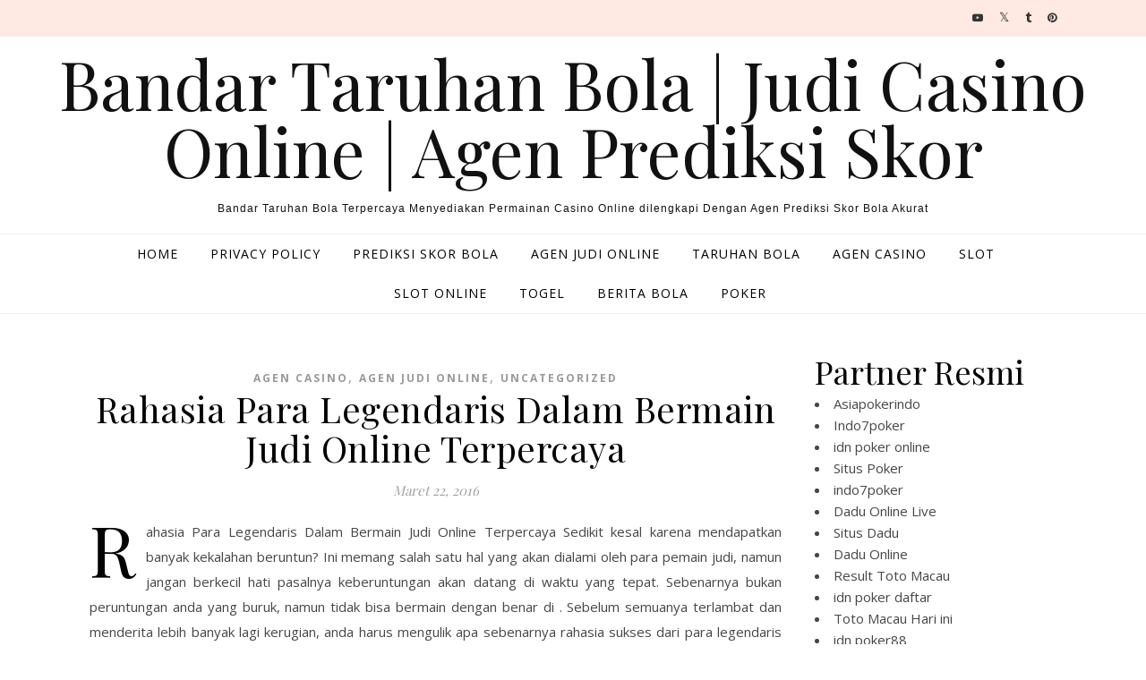

--- FILE ---
content_type: text/html; charset=UTF-8
request_url: https://tuanlook.net/tag/oriental-casino/
body_size: 13752
content:
<!DOCTYPE html>
<html lang="id">
<head>
<meta charset="UTF-8">
<meta name="viewport" content="width=device-width, initial-scale=1.0" />
<link rel="profile" href="https://gmpg.org/xfn/11">
<meta name='robots' content='index, follow, max-image-preview:large, max-snippet:-1, max-video-preview:-1' />
	<style>img:is([sizes="auto" i], [sizes^="auto," i]) { contain-intrinsic-size: 3000px 1500px }</style>
	
	<!-- This site is optimized with the Yoast SEO plugin v26.7 - https://yoast.com/wordpress/plugins/seo/ -->
	<title>Oriental Casino Archives - Bandar Taruhan Bola | Judi Casino Online | Agen Prediksi Skor</title>
	<link rel="canonical" href="https://tuanlook.net/tag/oriental-casino/" />
	<meta property="og:locale" content="id_ID" />
	<meta property="og:type" content="article" />
	<meta property="og:title" content="Oriental Casino Archives - Bandar Taruhan Bola | Judi Casino Online | Agen Prediksi Skor" />
	<meta property="og:url" content="https://tuanlook.net/tag/oriental-casino/" />
	<meta property="og:site_name" content="Bandar Taruhan Bola | Judi Casino Online | Agen Prediksi Skor" />
	<meta name="twitter:card" content="summary_large_image" />
	<script type="application/ld+json" class="yoast-schema-graph">{"@context":"https://schema.org","@graph":[{"@type":"CollectionPage","@id":"https://tuanlook.net/tag/oriental-casino/","url":"https://tuanlook.net/tag/oriental-casino/","name":"Oriental Casino Archives - Bandar Taruhan Bola | Judi Casino Online | Agen Prediksi Skor","isPartOf":{"@id":"https://tuanlook.net/#website"},"breadcrumb":{"@id":"https://tuanlook.net/tag/oriental-casino/#breadcrumb"},"inLanguage":"id"},{"@type":"BreadcrumbList","@id":"https://tuanlook.net/tag/oriental-casino/#breadcrumb","itemListElement":[{"@type":"ListItem","position":1,"name":"Home","item":"https://tuanlook.net/"},{"@type":"ListItem","position":2,"name":"Oriental Casino"}]},{"@type":"WebSite","@id":"https://tuanlook.net/#website","url":"https://tuanlook.net/","name":"Bandar Taruhan Bola | Judi Casino Online | Agen Prediksi Skor","description":"Bandar Taruhan Bola Terpercaya Menyediakan Permainan Casino Online dilengkapi Dengan Agen Prediksi Skor Bola Akurat","potentialAction":[{"@type":"SearchAction","target":{"@type":"EntryPoint","urlTemplate":"https://tuanlook.net/?s={search_term_string}"},"query-input":{"@type":"PropertyValueSpecification","valueRequired":true,"valueName":"search_term_string"}}],"inLanguage":"id"}]}</script>
	<!-- / Yoast SEO plugin. -->


<link rel='dns-prefetch' href='//fonts.googleapis.com' />
<link rel="alternate" type="application/rss+xml" title="Bandar Taruhan Bola | Judi Casino Online | Agen Prediksi Skor &raquo; Feed" href="https://tuanlook.net/feed/" />
<link rel="alternate" type="application/rss+xml" title="Bandar Taruhan Bola | Judi Casino Online | Agen Prediksi Skor &raquo; Umpan Komentar" href="https://tuanlook.net/comments/feed/" />
<link rel="alternate" type="application/rss+xml" title="Bandar Taruhan Bola | Judi Casino Online | Agen Prediksi Skor &raquo; Oriental Casino Umpan Tag" href="https://tuanlook.net/tag/oriental-casino/feed/" />
<script type="text/javascript">
/* <![CDATA[ */
window._wpemojiSettings = {"baseUrl":"https:\/\/s.w.org\/images\/core\/emoji\/16.0.1\/72x72\/","ext":".png","svgUrl":"https:\/\/s.w.org\/images\/core\/emoji\/16.0.1\/svg\/","svgExt":".svg","source":{"concatemoji":"https:\/\/tuanlook.net\/wp-includes\/js\/wp-emoji-release.min.js?ver=6.8.3"}};
/*! This file is auto-generated */
!function(s,n){var o,i,e;function c(e){try{var t={supportTests:e,timestamp:(new Date).valueOf()};sessionStorage.setItem(o,JSON.stringify(t))}catch(e){}}function p(e,t,n){e.clearRect(0,0,e.canvas.width,e.canvas.height),e.fillText(t,0,0);var t=new Uint32Array(e.getImageData(0,0,e.canvas.width,e.canvas.height).data),a=(e.clearRect(0,0,e.canvas.width,e.canvas.height),e.fillText(n,0,0),new Uint32Array(e.getImageData(0,0,e.canvas.width,e.canvas.height).data));return t.every(function(e,t){return e===a[t]})}function u(e,t){e.clearRect(0,0,e.canvas.width,e.canvas.height),e.fillText(t,0,0);for(var n=e.getImageData(16,16,1,1),a=0;a<n.data.length;a++)if(0!==n.data[a])return!1;return!0}function f(e,t,n,a){switch(t){case"flag":return n(e,"\ud83c\udff3\ufe0f\u200d\u26a7\ufe0f","\ud83c\udff3\ufe0f\u200b\u26a7\ufe0f")?!1:!n(e,"\ud83c\udde8\ud83c\uddf6","\ud83c\udde8\u200b\ud83c\uddf6")&&!n(e,"\ud83c\udff4\udb40\udc67\udb40\udc62\udb40\udc65\udb40\udc6e\udb40\udc67\udb40\udc7f","\ud83c\udff4\u200b\udb40\udc67\u200b\udb40\udc62\u200b\udb40\udc65\u200b\udb40\udc6e\u200b\udb40\udc67\u200b\udb40\udc7f");case"emoji":return!a(e,"\ud83e\udedf")}return!1}function g(e,t,n,a){var r="undefined"!=typeof WorkerGlobalScope&&self instanceof WorkerGlobalScope?new OffscreenCanvas(300,150):s.createElement("canvas"),o=r.getContext("2d",{willReadFrequently:!0}),i=(o.textBaseline="top",o.font="600 32px Arial",{});return e.forEach(function(e){i[e]=t(o,e,n,a)}),i}function t(e){var t=s.createElement("script");t.src=e,t.defer=!0,s.head.appendChild(t)}"undefined"!=typeof Promise&&(o="wpEmojiSettingsSupports",i=["flag","emoji"],n.supports={everything:!0,everythingExceptFlag:!0},e=new Promise(function(e){s.addEventListener("DOMContentLoaded",e,{once:!0})}),new Promise(function(t){var n=function(){try{var e=JSON.parse(sessionStorage.getItem(o));if("object"==typeof e&&"number"==typeof e.timestamp&&(new Date).valueOf()<e.timestamp+604800&&"object"==typeof e.supportTests)return e.supportTests}catch(e){}return null}();if(!n){if("undefined"!=typeof Worker&&"undefined"!=typeof OffscreenCanvas&&"undefined"!=typeof URL&&URL.createObjectURL&&"undefined"!=typeof Blob)try{var e="postMessage("+g.toString()+"("+[JSON.stringify(i),f.toString(),p.toString(),u.toString()].join(",")+"));",a=new Blob([e],{type:"text/javascript"}),r=new Worker(URL.createObjectURL(a),{name:"wpTestEmojiSupports"});return void(r.onmessage=function(e){c(n=e.data),r.terminate(),t(n)})}catch(e){}c(n=g(i,f,p,u))}t(n)}).then(function(e){for(var t in e)n.supports[t]=e[t],n.supports.everything=n.supports.everything&&n.supports[t],"flag"!==t&&(n.supports.everythingExceptFlag=n.supports.everythingExceptFlag&&n.supports[t]);n.supports.everythingExceptFlag=n.supports.everythingExceptFlag&&!n.supports.flag,n.DOMReady=!1,n.readyCallback=function(){n.DOMReady=!0}}).then(function(){return e}).then(function(){var e;n.supports.everything||(n.readyCallback(),(e=n.source||{}).concatemoji?t(e.concatemoji):e.wpemoji&&e.twemoji&&(t(e.twemoji),t(e.wpemoji)))}))}((window,document),window._wpemojiSettings);
/* ]]> */
</script>
<style id='wp-emoji-styles-inline-css' type='text/css'>

	img.wp-smiley, img.emoji {
		display: inline !important;
		border: none !important;
		box-shadow: none !important;
		height: 1em !important;
		width: 1em !important;
		margin: 0 0.07em !important;
		vertical-align: -0.1em !important;
		background: none !important;
		padding: 0 !important;
	}
</style>
<link rel='stylesheet' id='wp-block-library-css' href='https://tuanlook.net/wp-includes/css/dist/block-library/style.min.css?ver=6.8.3' type='text/css' media='all' />
<style id='classic-theme-styles-inline-css' type='text/css'>
/*! This file is auto-generated */
.wp-block-button__link{color:#fff;background-color:#32373c;border-radius:9999px;box-shadow:none;text-decoration:none;padding:calc(.667em + 2px) calc(1.333em + 2px);font-size:1.125em}.wp-block-file__button{background:#32373c;color:#fff;text-decoration:none}
</style>
<style id='global-styles-inline-css' type='text/css'>
:root{--wp--preset--aspect-ratio--square: 1;--wp--preset--aspect-ratio--4-3: 4/3;--wp--preset--aspect-ratio--3-4: 3/4;--wp--preset--aspect-ratio--3-2: 3/2;--wp--preset--aspect-ratio--2-3: 2/3;--wp--preset--aspect-ratio--16-9: 16/9;--wp--preset--aspect-ratio--9-16: 9/16;--wp--preset--color--black: #000000;--wp--preset--color--cyan-bluish-gray: #abb8c3;--wp--preset--color--white: #ffffff;--wp--preset--color--pale-pink: #f78da7;--wp--preset--color--vivid-red: #cf2e2e;--wp--preset--color--luminous-vivid-orange: #ff6900;--wp--preset--color--luminous-vivid-amber: #fcb900;--wp--preset--color--light-green-cyan: #7bdcb5;--wp--preset--color--vivid-green-cyan: #00d084;--wp--preset--color--pale-cyan-blue: #8ed1fc;--wp--preset--color--vivid-cyan-blue: #0693e3;--wp--preset--color--vivid-purple: #9b51e0;--wp--preset--gradient--vivid-cyan-blue-to-vivid-purple: linear-gradient(135deg,rgba(6,147,227,1) 0%,rgb(155,81,224) 100%);--wp--preset--gradient--light-green-cyan-to-vivid-green-cyan: linear-gradient(135deg,rgb(122,220,180) 0%,rgb(0,208,130) 100%);--wp--preset--gradient--luminous-vivid-amber-to-luminous-vivid-orange: linear-gradient(135deg,rgba(252,185,0,1) 0%,rgba(255,105,0,1) 100%);--wp--preset--gradient--luminous-vivid-orange-to-vivid-red: linear-gradient(135deg,rgba(255,105,0,1) 0%,rgb(207,46,46) 100%);--wp--preset--gradient--very-light-gray-to-cyan-bluish-gray: linear-gradient(135deg,rgb(238,238,238) 0%,rgb(169,184,195) 100%);--wp--preset--gradient--cool-to-warm-spectrum: linear-gradient(135deg,rgb(74,234,220) 0%,rgb(151,120,209) 20%,rgb(207,42,186) 40%,rgb(238,44,130) 60%,rgb(251,105,98) 80%,rgb(254,248,76) 100%);--wp--preset--gradient--blush-light-purple: linear-gradient(135deg,rgb(255,206,236) 0%,rgb(152,150,240) 100%);--wp--preset--gradient--blush-bordeaux: linear-gradient(135deg,rgb(254,205,165) 0%,rgb(254,45,45) 50%,rgb(107,0,62) 100%);--wp--preset--gradient--luminous-dusk: linear-gradient(135deg,rgb(255,203,112) 0%,rgb(199,81,192) 50%,rgb(65,88,208) 100%);--wp--preset--gradient--pale-ocean: linear-gradient(135deg,rgb(255,245,203) 0%,rgb(182,227,212) 50%,rgb(51,167,181) 100%);--wp--preset--gradient--electric-grass: linear-gradient(135deg,rgb(202,248,128) 0%,rgb(113,206,126) 100%);--wp--preset--gradient--midnight: linear-gradient(135deg,rgb(2,3,129) 0%,rgb(40,116,252) 100%);--wp--preset--font-size--small: 13px;--wp--preset--font-size--medium: 20px;--wp--preset--font-size--large: 36px;--wp--preset--font-size--x-large: 42px;--wp--preset--spacing--20: 0.44rem;--wp--preset--spacing--30: 0.67rem;--wp--preset--spacing--40: 1rem;--wp--preset--spacing--50: 1.5rem;--wp--preset--spacing--60: 2.25rem;--wp--preset--spacing--70: 3.38rem;--wp--preset--spacing--80: 5.06rem;--wp--preset--shadow--natural: 6px 6px 9px rgba(0, 0, 0, 0.2);--wp--preset--shadow--deep: 12px 12px 50px rgba(0, 0, 0, 0.4);--wp--preset--shadow--sharp: 6px 6px 0px rgba(0, 0, 0, 0.2);--wp--preset--shadow--outlined: 6px 6px 0px -3px rgba(255, 255, 255, 1), 6px 6px rgba(0, 0, 0, 1);--wp--preset--shadow--crisp: 6px 6px 0px rgba(0, 0, 0, 1);}:where(.is-layout-flex){gap: 0.5em;}:where(.is-layout-grid){gap: 0.5em;}body .is-layout-flex{display: flex;}.is-layout-flex{flex-wrap: wrap;align-items: center;}.is-layout-flex > :is(*, div){margin: 0;}body .is-layout-grid{display: grid;}.is-layout-grid > :is(*, div){margin: 0;}:where(.wp-block-columns.is-layout-flex){gap: 2em;}:where(.wp-block-columns.is-layout-grid){gap: 2em;}:where(.wp-block-post-template.is-layout-flex){gap: 1.25em;}:where(.wp-block-post-template.is-layout-grid){gap: 1.25em;}.has-black-color{color: var(--wp--preset--color--black) !important;}.has-cyan-bluish-gray-color{color: var(--wp--preset--color--cyan-bluish-gray) !important;}.has-white-color{color: var(--wp--preset--color--white) !important;}.has-pale-pink-color{color: var(--wp--preset--color--pale-pink) !important;}.has-vivid-red-color{color: var(--wp--preset--color--vivid-red) !important;}.has-luminous-vivid-orange-color{color: var(--wp--preset--color--luminous-vivid-orange) !important;}.has-luminous-vivid-amber-color{color: var(--wp--preset--color--luminous-vivid-amber) !important;}.has-light-green-cyan-color{color: var(--wp--preset--color--light-green-cyan) !important;}.has-vivid-green-cyan-color{color: var(--wp--preset--color--vivid-green-cyan) !important;}.has-pale-cyan-blue-color{color: var(--wp--preset--color--pale-cyan-blue) !important;}.has-vivid-cyan-blue-color{color: var(--wp--preset--color--vivid-cyan-blue) !important;}.has-vivid-purple-color{color: var(--wp--preset--color--vivid-purple) !important;}.has-black-background-color{background-color: var(--wp--preset--color--black) !important;}.has-cyan-bluish-gray-background-color{background-color: var(--wp--preset--color--cyan-bluish-gray) !important;}.has-white-background-color{background-color: var(--wp--preset--color--white) !important;}.has-pale-pink-background-color{background-color: var(--wp--preset--color--pale-pink) !important;}.has-vivid-red-background-color{background-color: var(--wp--preset--color--vivid-red) !important;}.has-luminous-vivid-orange-background-color{background-color: var(--wp--preset--color--luminous-vivid-orange) !important;}.has-luminous-vivid-amber-background-color{background-color: var(--wp--preset--color--luminous-vivid-amber) !important;}.has-light-green-cyan-background-color{background-color: var(--wp--preset--color--light-green-cyan) !important;}.has-vivid-green-cyan-background-color{background-color: var(--wp--preset--color--vivid-green-cyan) !important;}.has-pale-cyan-blue-background-color{background-color: var(--wp--preset--color--pale-cyan-blue) !important;}.has-vivid-cyan-blue-background-color{background-color: var(--wp--preset--color--vivid-cyan-blue) !important;}.has-vivid-purple-background-color{background-color: var(--wp--preset--color--vivid-purple) !important;}.has-black-border-color{border-color: var(--wp--preset--color--black) !important;}.has-cyan-bluish-gray-border-color{border-color: var(--wp--preset--color--cyan-bluish-gray) !important;}.has-white-border-color{border-color: var(--wp--preset--color--white) !important;}.has-pale-pink-border-color{border-color: var(--wp--preset--color--pale-pink) !important;}.has-vivid-red-border-color{border-color: var(--wp--preset--color--vivid-red) !important;}.has-luminous-vivid-orange-border-color{border-color: var(--wp--preset--color--luminous-vivid-orange) !important;}.has-luminous-vivid-amber-border-color{border-color: var(--wp--preset--color--luminous-vivid-amber) !important;}.has-light-green-cyan-border-color{border-color: var(--wp--preset--color--light-green-cyan) !important;}.has-vivid-green-cyan-border-color{border-color: var(--wp--preset--color--vivid-green-cyan) !important;}.has-pale-cyan-blue-border-color{border-color: var(--wp--preset--color--pale-cyan-blue) !important;}.has-vivid-cyan-blue-border-color{border-color: var(--wp--preset--color--vivid-cyan-blue) !important;}.has-vivid-purple-border-color{border-color: var(--wp--preset--color--vivid-purple) !important;}.has-vivid-cyan-blue-to-vivid-purple-gradient-background{background: var(--wp--preset--gradient--vivid-cyan-blue-to-vivid-purple) !important;}.has-light-green-cyan-to-vivid-green-cyan-gradient-background{background: var(--wp--preset--gradient--light-green-cyan-to-vivid-green-cyan) !important;}.has-luminous-vivid-amber-to-luminous-vivid-orange-gradient-background{background: var(--wp--preset--gradient--luminous-vivid-amber-to-luminous-vivid-orange) !important;}.has-luminous-vivid-orange-to-vivid-red-gradient-background{background: var(--wp--preset--gradient--luminous-vivid-orange-to-vivid-red) !important;}.has-very-light-gray-to-cyan-bluish-gray-gradient-background{background: var(--wp--preset--gradient--very-light-gray-to-cyan-bluish-gray) !important;}.has-cool-to-warm-spectrum-gradient-background{background: var(--wp--preset--gradient--cool-to-warm-spectrum) !important;}.has-blush-light-purple-gradient-background{background: var(--wp--preset--gradient--blush-light-purple) !important;}.has-blush-bordeaux-gradient-background{background: var(--wp--preset--gradient--blush-bordeaux) !important;}.has-luminous-dusk-gradient-background{background: var(--wp--preset--gradient--luminous-dusk) !important;}.has-pale-ocean-gradient-background{background: var(--wp--preset--gradient--pale-ocean) !important;}.has-electric-grass-gradient-background{background: var(--wp--preset--gradient--electric-grass) !important;}.has-midnight-gradient-background{background: var(--wp--preset--gradient--midnight) !important;}.has-small-font-size{font-size: var(--wp--preset--font-size--small) !important;}.has-medium-font-size{font-size: var(--wp--preset--font-size--medium) !important;}.has-large-font-size{font-size: var(--wp--preset--font-size--large) !important;}.has-x-large-font-size{font-size: var(--wp--preset--font-size--x-large) !important;}
:where(.wp-block-post-template.is-layout-flex){gap: 1.25em;}:where(.wp-block-post-template.is-layout-grid){gap: 1.25em;}
:where(.wp-block-columns.is-layout-flex){gap: 2em;}:where(.wp-block-columns.is-layout-grid){gap: 2em;}
:root :where(.wp-block-pullquote){font-size: 1.5em;line-height: 1.6;}
</style>
<link rel='stylesheet' id='widgetopts-styles-css' href='https://tuanlook.net/wp-content/plugins/widget-options/assets/css/widget-options.css?ver=4.1.1' type='text/css' media='all' />
<link rel='stylesheet' id='savona-style-css' href='https://tuanlook.net/wp-content/themes/savona/style.css?ver=6.8.3' type='text/css' media='all' />
<link rel='stylesheet' id='savona-fame-style-css' href='https://tuanlook.net/wp-content/themes/savona-fame/style.css?ver=1.0.1' type='text/css' media='all' />
<link rel='stylesheet' id='fontawesome-css' href='https://tuanlook.net/wp-content/themes/savona/assets/css/font-awesome.css?ver=6.8.3' type='text/css' media='all' />
<link rel='stylesheet' id='fontello-css' href='https://tuanlook.net/wp-content/themes/savona/assets/css/fontello.css?ver=6.8.3' type='text/css' media='all' />
<link rel='stylesheet' id='slick-css' href='https://tuanlook.net/wp-content/themes/savona/assets/css/slick.css?ver=6.8.3' type='text/css' media='all' />
<link rel='stylesheet' id='scrollbar-css' href='https://tuanlook.net/wp-content/themes/savona/assets/css/perfect-scrollbar.css?ver=6.8.3' type='text/css' media='all' />
<link rel='stylesheet' id='savona-woocommerce-css' href='https://tuanlook.net/wp-content/themes/savona/assets/css/woocommerce.css?ver=6.8.3' type='text/css' media='all' />
<link rel='stylesheet' id='savona-responsive-css' href='https://tuanlook.net/wp-content/themes/savona/assets/css/responsive.css?ver=6.8.3' type='text/css' media='all' />
<link rel='stylesheet' id='savona-playfair-font-css' href='//fonts.googleapis.com/css?family=Playfair+Display%3A400%2C700&#038;ver=1.0.0' type='text/css' media='all' />
<link rel='stylesheet' id='savona-opensans-font-css' href='//fonts.googleapis.com/css?family=Open+Sans%3A400italic%2C400%2C600italic%2C600%2C700italic%2C700&#038;ver=1.0.0' type='text/css' media='all' />
<script type="text/javascript" src="https://tuanlook.net/wp-includes/js/jquery/jquery.min.js?ver=3.7.1" id="jquery-core-js"></script>
<script type="text/javascript" src="https://tuanlook.net/wp-includes/js/jquery/jquery-migrate.min.js?ver=3.4.1" id="jquery-migrate-js"></script>
<link rel="https://api.w.org/" href="https://tuanlook.net/wp-json/" /><link rel="alternate" title="JSON" type="application/json" href="https://tuanlook.net/wp-json/wp/v2/tags/30" /><link rel="EditURI" type="application/rsd+xml" title="RSD" href="https://tuanlook.net/xmlrpc.php?rsd" />
<meta name="generator" content="WordPress 6.8.3" />
<style id="savona_dynamic_css">body {background-color: #ffffff;}#top-bar {background-color: #000000;}#top-bar a {color: #ffffff;}#top-bar a:hover,#top-bar li.current-menu-item > a,#top-bar li.current-menu-ancestor > a,#top-bar .sub-menu li.current-menu-item > a,#top-bar .sub-menu li.current-menu-ancestor> a {color: #dddddd;}#top-menu .sub-menu,#top-menu .sub-menu a {background-color: #000000;border-color: rgba(255,255,255, 0.05);}.header-logo a,.site-description {color: #111;}.entry-header {background-color: #ffffff;}#featured-links h4 {background-color: rgba(255,255,255, 0.85);color: #000000;}#main-nav a,#main-nav i,#main-nav #s {color: #000000;}.main-nav-sidebar span,.sidebar-alt-close-btn span {background-color: #000000;}#main-nav a:hover,#main-nav i:hover,#main-nav li.current-menu-item > a,#main-nav li.current-menu-ancestor > a,#main-nav .sub-menu li.current-menu-item > a,#main-nav .sub-menu li.current-menu-ancestor> a {color: #999999;}.main-nav-sidebar:hover span {background-color: #999999;}#main-menu .sub-menu,#main-menu .sub-menu a {background-color: #ffffff;border-color: rgba(0,0,0, 0.05);}#main-nav #s {background-color: #ffffff;}#main-nav #s::-webkit-input-placeholder { /* Chrome/Opera/Safari */color: rgba(0,0,0, 0.7);}#main-nav #s::-moz-placeholder { /* Firefox 19+ */color: rgba(0,0,0, 0.7);}#main-nav #s:-ms-input-placeholder { /* IE 10+ */color: rgba(0,0,0, 0.7);}#main-nav #s:-moz-placeholder { /* Firefox 18- */color: rgba(0,0,0, 0.7);}/* Background */.sidebar-alt,#featured-links,.main-content,#featured-slider,#page-content select,#page-content input,#page-content textarea {background-color: #ffffff;}/* Text */#page-content,#page-content select,#page-content input,#page-content textarea,#page-content .post-author a,#page-content .savona-widget a,#page-content .comment-author {color: #464646;}/* Title */#page-content h1 a,#page-content h1,#page-content h2,#page-content h3,#page-content h4,#page-content h5,#page-content h6,.post-content > p:first-child:first-letter,#page-content .author-description h4 a,#page-content .related-posts h4 a,#page-content .blog-pagination .previous-page a,#page-content .blog-pagination .next-page a,blockquote,#page-content .post-share a {color: #030303;}#page-content h1 a:hover {color: rgba(3,3,3, 0.75);}/* Meta */#page-content .post-date,#page-content .post-comments,#page-content .post-author,#page-content .related-post-date,#page-content .comment-meta a,#page-content .author-share a,#page-content .post-tags a,#page-content .tagcloud a,.widget_categories li,.widget_archive li,.ahse-subscribe-box p,.rpwwt-post-author,.rpwwt-post-categories,.rpwwt-post-date,.rpwwt-post-comments-number {color: #a1a1a1;}#page-content input::-webkit-input-placeholder { /* Chrome/Opera/Safari */color: #a1a1a1;}#page-content input::-moz-placeholder { /* Firefox 19+ */color: #a1a1a1;}#page-content input:-ms-input-placeholder { /* IE 10+ */color: #a1a1a1;}#page-content input:-moz-placeholder { /* Firefox 18- */color: #a1a1a1;}/* Accent */#page-content a,.post-categories {color: #999999;}.ps-container > .ps-scrollbar-y-rail > .ps-scrollbar-y {background: #999999;}#page-content a:hover {color: rgba(153,153,153, 0.8);}blockquote {border-color: #999999;}/* Selection */::-moz-selection {color: #ffffff;background: #999999;}::selection {color: #ffffff;background: #999999;}/* Border */#page-content .post-footer,#page-content .author-description,#page-content .related-posts,#page-content .entry-comments,#page-content .savona-widget li,#page-content #wp-calendar,#page-content #wp-calendar caption,#page-content #wp-calendar tbody td,#page-content .widget_nav_menu li a,#page-content .tagcloud a,#page-content select,#page-content input,#page-content textarea,.widget-title h2:before,.widget-title h2:after,.post-tags a,.gallery-caption,.wp-caption-text,table tr,table th,table td,pre {border-color: #e8e8e8;}hr {background-color: #e8e8e8;}/* Buttons */.widget_search i,.widget_search #searchsubmit,.single-navigation i,#page-content .submit,#page-content .blog-pagination.numeric a,#page-content .blog-pagination.load-more a,#page-content .savona-subscribe-box input[type="submit"],#page-content .widget_wysija input[type="submit"],#page-content .post-password-form input[type="submit"],#page-content .wpcf7 [type="submit"] {color: #ffffff;background-color: #333333;}.single-navigation i:hover,#page-content .submit:hover,#page-content .blog-pagination.numeric a:hover,#page-content .blog-pagination.numeric span,#page-content .blog-pagination.load-more a:hover,#page-content .savona-subscribe-box input[type="submit"]:hover,#page-content .widget_wysija input[type="submit"]:hover,#page-content .post-password-form input[type="submit"]:hover,#page-content .wpcf7 [type="submit"]:hover {color: #ffffff;background-color: #999999;}/* Image Overlay */.image-overlay,#infscr-loading,#page-content h4.image-overlay {color: #ffffff;background-color: rgba(73,73,73, 0.3);}.image-overlay a,.post-slider .prev-arrow,.post-slider .next-arrow,#page-content .image-overlay a,#featured-slider .slick-arrow,#featured-slider .slider-dots {color: #ffffff;}.slide-caption {background: rgba(255,255,255, 0.95);}#featured-slider .slick-active {background: #ffffff;}#page-footer,#page-footer select,#page-footer input,#page-footer textarea {background-color: #f6f6f6;color: #333333;}#page-footer,#page-footer a,#page-footer select,#page-footer input,#page-footer textarea {color: #333333;}#page-footer #s::-webkit-input-placeholder { /* Chrome/Opera/Safari */color: #333333;}#page-footer #s::-moz-placeholder { /* Firefox 19+ */color: #333333;}#page-footer #s:-ms-input-placeholder { /* IE 10+ */color: #333333;}#page-footer #s:-moz-placeholder { /* Firefox 18- */color: #333333;}/* Title */#page-footer h1,#page-footer h2,#page-footer h3,#page-footer h4,#page-footer h5,#page-footer h6 {color: #111111;}#page-footer a:hover {color: #999999;}/* Border */#page-footer a,#page-footer .savona-widget li,#page-footer #wp-calendar,#page-footer #wp-calendar caption,#page-footer #wp-calendar tbody td,#page-footer .widget_nav_menu li a,#page-footer select,#page-footer input,#page-footer textarea,#page-footer .widget-title h2:before,#page-footer .widget-title h2:after,.footer-widgets {border-color: #e0dbdb;}#page-footer hr {background-color: #e0dbdb;}.savona-preloader-wrap {background-color: #333333;}.boxed-wrapper {max-width: 1160px;}.sidebar-alt {width: 340px;left: -340px; padding: 85px 35px 0px;}.sidebar-left,.sidebar-right {width: 307px;}[data-layout*="rsidebar"] .main-container,[data-layout*="lsidebar"] .main-container {width: calc(100% - 307px);width: -webkit-calc(100% - 307px);}[data-layout*="lrsidebar"] .main-container {width: calc(100% - 614px);width: -webkit-calc(100% - 614px);}[data-layout*="fullwidth"] .main-container {width: 100%;}#top-bar > div,#main-nav > div,#featured-slider.boxed-wrapper,#featured-links,.main-content,.page-footer-inner {padding-left: 40px;padding-right: 40px;}#top-menu {float: left;}.top-bar-socials {float: right;}.entry-header {background-image:url();}.logo-img {max-width: 500px;}#main-nav {text-align: center;}.main-nav-sidebar {position: absolute;top: 0px;left: 40px;z-index: 1;}.main-nav-icons {position: absolute;top: 0px;right: 40px;z-index: 2;}#featured-slider.boxed-wrapper {padding-top: 41px;}#featured-links .featured-link {margin-right: 30px;}#featured-links .featured-link:last-of-type {margin-right: 0;}#featured-links .featured-link {width: calc( (100% - -30px) / 0);width: -webkit-calc( (100% - -30px) / 0);}.blog-grid > li {margin-bottom: 30px;}[data-layout*="col2"] .blog-grid > li,[data-layout*="col3"] .blog-grid > li,[data-layout*="col4"] .blog-grid > li {display: inline-block;vertical-align: top;margin-right: 37px;}[data-layout*="col2"] .blog-grid > li:nth-of-type(2n+2),[data-layout*="col3"] .blog-grid > li:nth-of-type(3n+3),[data-layout*="col4"] .blog-grid > li:nth-of-type(4n+4) {margin-right: 0;}[data-layout*="col1"] .blog-grid > li {width: 100%;}[data-layout*="col2"] .blog-grid > li {width: calc((100% - 37px ) /2);width: -webkit-calc((100% - 37px ) /2);}[data-layout*="col3"] .blog-grid > li {width: calc((100% - 2 * 37px ) /3);width: -webkit-calc((100% - 2 * 37px ) /3);}[data-layout*="col4"] .blog-grid > li {width: calc((100% - 3 * 37px ) /4);width: -webkit-calc((100% - 3 * 37px ) /4);}[data-layout*="rsidebar"] .sidebar-right {padding-left: 37px;}[data-layout*="lsidebar"] .sidebar-left {padding-right: 37px;}[data-layout*="lrsidebar"] .sidebar-right {padding-left: 37px;}[data-layout*="lrsidebar"] .sidebar-left {padding-right: 37px;}.post-content > p:first-child:first-letter { /* MOD */float: left;margin: 0px 12px 0 0;font-size: 80px;line-height: 65px;text-align: center;}@-moz-document url-prefix() {.post-content > p:first-child:first-letter {margin-top: 10px !important;}}.footer-widgets > .savona-widget {width: 30%;margin-right: 5%;}.footer-widgets > .savona-widget:nth-child(3n+3) {margin-right: 0;}.footer-widgets > .savona-widget:nth-child(3n+4) {clear: both;}.copyright-info {float: right;}.footer-socials {float: left;}.woocommerce div.product .stock,.woocommerce div.product p.price,.woocommerce div.product span.price,.woocommerce ul.products li.product .price,.woocommerce-Reviews .woocommerce-review__author,.woocommerce form .form-row .required,.woocommerce form .form-row.woocommerce-invalid label,.woocommerce #page-content div.product .woocommerce-tabs ul.tabs li a {color: #464646;}.woocommerce a.remove:hover {color: #464646 !important;}.woocommerce a.remove,.woocommerce .product_meta,#page-content .woocommerce-breadcrumb,#page-content .woocommerce-review-link,#page-content .woocommerce-breadcrumb a,#page-content .woocommerce-MyAccount-navigation-link a,.woocommerce .woocommerce-info:before,.woocommerce #page-content .woocommerce-result-count,.woocommerce-page #page-content .woocommerce-result-count,.woocommerce-Reviews .woocommerce-review__published-date,.woocommerce .product_list_widget .quantity,.woocommerce .widget_products .amount,.woocommerce .widget_price_filter .price_slider_amount,.woocommerce .widget_recently_viewed_products .amount,.woocommerce .widget_top_rated_products .amount,.woocommerce .widget_recent_reviews .reviewer {color: #a1a1a1;}.woocommerce a.remove {color: #a1a1a1 !important;}p.demo_store,.woocommerce-store-notice,.woocommerce span.onsale { background-color: #999999;}.woocommerce .star-rating::before,.woocommerce .star-rating span::before,.woocommerce #page-content ul.products li.product .button,#page-content .woocommerce ul.products li.product .button,#page-content .woocommerce-MyAccount-navigation-link.is-active a,#page-content .woocommerce-MyAccount-navigation-link a:hover { color: #999999;}.woocommerce form.login,.woocommerce form.register,.woocommerce-account fieldset,.woocommerce form.checkout_coupon,.woocommerce .woocommerce-info,.woocommerce .woocommerce-error,.woocommerce .woocommerce-message,.woocommerce .widget_shopping_cart .total,.woocommerce.widget_shopping_cart .total,.woocommerce-Reviews .comment_container,.woocommerce-cart #payment ul.payment_methods,#add_payment_method #payment ul.payment_methods,.woocommerce-checkout #payment ul.payment_methods,.woocommerce div.product .woocommerce-tabs ul.tabs::before,.woocommerce div.product .woocommerce-tabs ul.tabs::after,.woocommerce div.product .woocommerce-tabs ul.tabs li,.woocommerce .woocommerce-MyAccount-navigation-link,.select2-container--default .select2-selection--single {border-color: #e8e8e8;}.woocommerce-cart #payment,#add_payment_method #payment,.woocommerce-checkout #payment,.woocommerce .woocommerce-info,.woocommerce .woocommerce-error,.woocommerce .woocommerce-message,.woocommerce div.product .woocommerce-tabs ul.tabs li {background-color: rgba(232,232,232, 0.3);}.woocommerce-cart #payment div.payment_box::before,#add_payment_method #payment div.payment_box::before,.woocommerce-checkout #payment div.payment_box::before {border-color: rgba(232,232,232, 0.5);}.woocommerce-cart #payment div.payment_box,#add_payment_method #payment div.payment_box,.woocommerce-checkout #payment div.payment_box {background-color: rgba(232,232,232, 0.5);}#page-content .woocommerce input.button,#page-content .woocommerce a.button,#page-content .woocommerce a.button.alt,#page-content .woocommerce button.button.alt,#page-content .woocommerce input.button.alt,#page-content .woocommerce #respond input#submit.alt,.woocommerce #page-content .widget_product_search input[type="submit"],.woocommerce #page-content .woocommerce-message .button,.woocommerce #page-content a.button.alt,.woocommerce #page-content button.button.alt,.woocommerce #page-content #respond input#submit,.woocommerce #page-content .widget_price_filter .button,.woocommerce #page-content .woocommerce-message .button,.woocommerce-page #page-content .woocommerce-message .button,.woocommerce #page-content nav.woocommerce-pagination ul li a,.woocommerce #page-content nav.woocommerce-pagination ul li span {color: #ffffff;background-color: #333333;}#page-content .woocommerce input.button:hover,#page-content .woocommerce a.button:hover,#page-content .woocommerce a.button.alt:hover,#page-content .woocommerce button.button.alt:hover,#page-content .woocommerce input.button.alt:hover,#page-content .woocommerce #respond input#submit.alt:hover,.woocommerce #page-content .woocommerce-message .button:hover,.woocommerce #page-content a.button.alt:hover,.woocommerce #page-content button.button.alt:hover,.woocommerce #page-content #respond input#submit:hover,.woocommerce #page-content .widget_price_filter .button:hover,.woocommerce #page-content .woocommerce-message .button:hover,.woocommerce-page #page-content .woocommerce-message .button:hover,.woocommerce #page-content nav.woocommerce-pagination ul li a:hover,.woocommerce #page-content nav.woocommerce-pagination ul li span.current {color: #ffffff;background-color: #999999;}.woocommerce #page-content nav.woocommerce-pagination ul li a.prev,.woocommerce #page-content nav.woocommerce-pagination ul li a.next {color: #333333;}.woocommerce #page-content nav.woocommerce-pagination ul li a.prev:hover,.woocommerce #page-content nav.woocommerce-pagination ul li a.next:hover {color: #999999;}.woocommerce #page-content nav.woocommerce-pagination ul li a.prev:after,.woocommerce #page-content nav.woocommerce-pagination ul li a.next:after {color: #ffffff;}.woocommerce #page-content nav.woocommerce-pagination ul li a.prev:hover:after,.woocommerce #page-content nav.woocommerce-pagination ul li a.next:hover:after {color: #ffffff;}.cssload-container{width:100%;height:36px;text-align:center}.cssload-speeding-wheel{width:36px;height:36px;margin:0 auto;border:2px solid #ffffff;border-radius:50%;border-left-color:transparent;border-right-color:transparent;animation:cssload-spin 575ms infinite linear;-o-animation:cssload-spin 575ms infinite linear;-ms-animation:cssload-spin 575ms infinite linear;-webkit-animation:cssload-spin 575ms infinite linear;-moz-animation:cssload-spin 575ms infinite linear}@keyframes cssload-spin{100%{transform:rotate(360deg);transform:rotate(360deg)}}@-o-keyframes cssload-spin{100%{-o-transform:rotate(360deg);transform:rotate(360deg)}}@-ms-keyframes cssload-spin{100%{-ms-transform:rotate(360deg);transform:rotate(360deg)}}@-webkit-keyframes cssload-spin{100%{-webkit-transform:rotate(360deg);transform:rotate(360deg)}}@-moz-keyframes cssload-spin{100%{-moz-transform:rotate(360deg);transform:rotate(360deg)}}</style><link rel="icon" href="https://tuanlook.net/wp-content/uploads/2022/02/tuanlook-75x75.png" sizes="32x32" />
<link rel="icon" href="https://tuanlook.net/wp-content/uploads/2022/02/tuanlook-300x300.png" sizes="192x192" />
<link rel="apple-touch-icon" href="https://tuanlook.net/wp-content/uploads/2022/02/tuanlook-300x300.png" />
<meta name="msapplication-TileImage" content="https://tuanlook.net/wp-content/uploads/2022/02/tuanlook-300x300.png" />
</head>

<body class="archive tag tag-oriental-casino tag-30 wp-theme-savona wp-child-theme-savona-fame">
	<!-- Preloader -->
	
	<!-- Page Wrapper -->
	<div id="page-wrap">
		
		<a class="skip-link screen-reader-text" href="#page-content">Skip to content</a>
		
		<!-- Boxed Wrapper -->
		<div id="page-header" >

		
<div id="top-bar" class="clear-fix">
	<div class="boxed-wrapper">
		
		
		<div class="top-bar-socials">

			
			<a href="https://youtu.be/NYMOa_xdQVM" target="_blank">
				<i class="fa fa-youtube-play"></i>
			</a>
			
							<a href="https://twitter.com/TuanlookN" target="_blank">
					<i class="fa fa-twitter"></i>
				</a>
			
							<a href="https://tuanlook.tumblr.com/" target="_blank">
					<i class="fa fa-tumblr"></i>
				</a>
			
							<a href="https://id.pinterest.com/tuanlookk/" target="_blank">
					<i class="fa fa-pinterest"></i>
				</a>
			
		</div>

	
	</div>
</div><!-- #top-bar -->

	<div class="entry-header">
		<div class="cv-outer">
		<div class="cv-inner">
			<div class="header-logo">
				
								<a href="https://tuanlook.net/">Bandar Taruhan Bola | Judi Casino Online | Agen Prediksi Skor</a>
				
								<br>
				<p class="site-description">Bandar Taruhan Bola Terpercaya Menyediakan Permainan Casino Online dilengkapi Dengan Agen Prediksi Skor Bola Akurat</p>
								
			</div>
		</div>
		</div>
	</div><div id="main-nav" class="clear-fix" data-fixed="1">

	<div class="boxed-wrapper">	
		
		<!-- Alt Sidebar Icon -->
		

		<!-- Icons -->
		<div class="main-nav-icons">
			
					</div>


		<!-- Menu -->
		<span class="mobile-menu-btn">
			<i class="fa fa-chevron-down"></i>
		</span>

		<nav class="main-menu-container"><ul id="main-menu" class=""><li id="menu-item-627" class="menu-item menu-item-type-custom menu-item-object-custom menu-item-home menu-item-627"><a href="https://tuanlook.net/">Home</a></li>
<li id="menu-item-630" class="menu-item menu-item-type-post_type menu-item-object-page menu-item-630"><a href="https://tuanlook.net/privacy-policy/">Privacy Policy</a></li>
<li id="menu-item-935" class="menu-item menu-item-type-taxonomy menu-item-object-category menu-item-935"><a href="https://tuanlook.net/category/prediksi-skor-bola/">Prediksi Skor Bola</a></li>
<li id="menu-item-936" class="menu-item menu-item-type-taxonomy menu-item-object-category menu-item-936"><a href="https://tuanlook.net/category/agen-judi-online/">Agen Judi Online</a></li>
<li id="menu-item-937" class="menu-item menu-item-type-taxonomy menu-item-object-category menu-item-937"><a href="https://tuanlook.net/category/taruhan-bola/">Taruhan Bola</a></li>
<li id="menu-item-938" class="menu-item menu-item-type-taxonomy menu-item-object-category menu-item-938"><a href="https://tuanlook.net/category/agen-casino/">Agen Casino</a></li>
<li id="menu-item-939" class="menu-item menu-item-type-taxonomy menu-item-object-category menu-item-939"><a href="https://tuanlook.net/category/slot/">Slot</a></li>
<li id="menu-item-940" class="menu-item menu-item-type-taxonomy menu-item-object-category menu-item-940"><a href="https://tuanlook.net/category/slot-online/">Slot Online</a></li>
<li id="menu-item-941" class="menu-item menu-item-type-taxonomy menu-item-object-category menu-item-941"><a href="https://tuanlook.net/category/togel/">Togel</a></li>
<li id="menu-item-942" class="menu-item menu-item-type-taxonomy menu-item-object-category menu-item-942"><a href="https://tuanlook.net/category/berita-bola/">Berita Bola</a></li>
<li id="menu-item-943" class="menu-item menu-item-type-taxonomy menu-item-object-category menu-item-943"><a href="https://tuanlook.net/category/poker/">Poker</a></li>
</ul></nav><nav class="mobile-menu-container"><ul id="mobile-menu" class=""><li class="menu-item menu-item-type-custom menu-item-object-custom menu-item-home menu-item-627"><a href="https://tuanlook.net/">Home</a></li>
<li class="menu-item menu-item-type-post_type menu-item-object-page menu-item-630"><a href="https://tuanlook.net/privacy-policy/">Privacy Policy</a></li>
<li class="menu-item menu-item-type-taxonomy menu-item-object-category menu-item-935"><a href="https://tuanlook.net/category/prediksi-skor-bola/">Prediksi Skor Bola</a></li>
<li class="menu-item menu-item-type-taxonomy menu-item-object-category menu-item-936"><a href="https://tuanlook.net/category/agen-judi-online/">Agen Judi Online</a></li>
<li class="menu-item menu-item-type-taxonomy menu-item-object-category menu-item-937"><a href="https://tuanlook.net/category/taruhan-bola/">Taruhan Bola</a></li>
<li class="menu-item menu-item-type-taxonomy menu-item-object-category menu-item-938"><a href="https://tuanlook.net/category/agen-casino/">Agen Casino</a></li>
<li class="menu-item menu-item-type-taxonomy menu-item-object-category menu-item-939"><a href="https://tuanlook.net/category/slot/">Slot</a></li>
<li class="menu-item menu-item-type-taxonomy menu-item-object-category menu-item-940"><a href="https://tuanlook.net/category/slot-online/">Slot Online</a></li>
<li class="menu-item menu-item-type-taxonomy menu-item-object-category menu-item-941"><a href="https://tuanlook.net/category/togel/">Togel</a></li>
<li class="menu-item menu-item-type-taxonomy menu-item-object-category menu-item-942"><a href="https://tuanlook.net/category/berita-bola/">Berita Bola</a></li>
<li class="menu-item menu-item-type-taxonomy menu-item-object-category menu-item-943"><a href="https://tuanlook.net/category/poker/">Poker</a></li>
</ul></nav>
	</div>

</div><!-- #main-nav -->

		</div><!-- .boxed-wrapper -->

		<!-- Page Content -->
		<div id="page-content">

			
<div class="main-content clear-fix boxed-wrapper" data-layout="col1-rsidebar" data-sidebar-sticky="1">
	
	<!-- Main Container -->
<div class="main-container">
	
	<ul class="blog-grid"><li>			<article id="post-48" class="blog-post post-48 post type-post status-publish format-standard hentry category-agen-casino category-agen-judi-online category-uncategorized tag-agen-judi tag-agen-judi-online tag-judi-online tag-oriental-casino">
				
				<div class="post-media">
					<a href="https://tuanlook.net/rahasia-para-legendaris-dalam-bermain-judi-online-terpercaya/"></a>
									</div>

				<header class="post-header">

			 		<div class="post-categories"><a href="https://tuanlook.net/category/agen-casino/" rel="category tag">Agen Casino</a>,&#160;&#160;<a href="https://tuanlook.net/category/agen-judi-online/" rel="category tag">Agen Judi Online</a>,&#160;&#160;<a href="https://tuanlook.net/category/uncategorized/" rel="category tag">Uncategorized</a> </div>
					<h1 class="post-title">
						<a href="https://tuanlook.net/rahasia-para-legendaris-dalam-bermain-judi-online-terpercaya/">Rahasia Para Legendaris Dalam Bermain Judi Online Terpercaya</a>
					</h1>
					
					<div class="post-meta clear-fix">
												<span class="post-date">Maret 22, 2016</span>
											</div>
					
				</header>

				
				<div class="post-content">
					<p>Rahasia Para Legendaris Dalam Bermain Judi Online Terpercaya Sedikit kesal karena mendapatkan banyak kekalahan beruntun? Ini memang salah satu hal yang akan dialami oleh para pemain judi, namun jangan berkecil hati pasalnya keberuntungan akan datang di waktu yang tepat. Sebenarnya bukan peruntungan anda yang buruk, namun tidak bisa bermain dengan benar di . Sebelum semuanya terlambat dan menderita lebih banyak lagi kerugian, anda harus mengulik apa sebenarnya rahasia sukses dari para legendaris permainan judi online. Dari semua jenis permainan judi ada salah satu bahkan beberapa legenda yang berhasil membawa jutaan dollar sebagai keuntungan mereka, bahkan tidak membutuhkan waktu lama untuk mendapatkan itu semua. Mari cari tahu rahasia dari pada legendaris&hellip;</p>				</div>

				
								<div class="read-more">
					<a href="https://tuanlook.net/rahasia-para-legendaris-dalam-bermain-judi-online-terpercaya/">Read More</a>
				</div>
								
				<footer class="post-footer">

										<span class="post-author">
						<a href="https://tuanlook.net/author/kevinprice/">
							<img alt='' src='https://secure.gravatar.com/avatar/93b2937e121b27c5f88a263520d8633638ec2180f299afb646ec0a18cba52cc8?s=30&#038;d=mm&#038;r=g' srcset='https://secure.gravatar.com/avatar/93b2937e121b27c5f88a263520d8633638ec2180f299afb646ec0a18cba52cc8?s=60&#038;d=mm&#038;r=g 2x' class='avatar avatar-30 photo' height='30' width='30' decoding='async'/>						</a>
						<a href="https://tuanlook.net/author/kevinprice/" title="Pos-pos oleh Kevin Price" rel="author">Kevin Price</a>	
					</span>
					
										
				</footer>

				<!-- Related Posts -->
				
			</article>
		
			</li></ul>
	
</div><!-- .main-container -->
<div class="sidebar-right-wrap">
	<aside class="sidebar-right">
		<div id="block-2" class="widget savona-widget widget_block">
<div class="wp-block-group"><div class="wp-block-group__inner-container is-layout-constrained wp-block-group-is-layout-constrained">
<h2 class="wp-block-heading">Partner Resmi</h2>



<li><a href="https://asiapokerindo.com/">Asiapokerindo</a></li>
<li><a href="https://indo7poker.com/">Indo7poker</a></li><li><a href="https://www.gallomaquia.com.mx/">idn poker online</a></li><li><a href="https://solektra-international.com/">Situs Poker</a></li><li><a href="https://www.honeybakedhammenu.site/">indo7poker</a></li><li><a href="https://www.soleremedy.net/">Dadu Online Live</a></li><li><a href="https://cafe-numerique.org/">Situs Dadu</a></li><li><a href="https://www.suipachasuites.com/">Dadu Online</a></li><li><a href="https://tolucalake-pumpkins-christmastrees.com/halloween/">Result Toto Macau</a></li> <li><a href="https://www.hivnorfolk.com/">idn poker daftar</a></li><li><a href="https://cevichelondon.com">Toto Macau Hari ini</a></li> <li><a href="https://www.wholesalee.shop/">idn poker88</a></li><li><a href="https://www.babyboomshop.online/">Login Poker IDN</a></li>
<li><a href="https://chelischilibar.com/">Togelslot88</a></li>
<li><a href="https://togelslot88.com/">Situs Togelslot88</a></li>
<li><a href="https://togelslot88.biz/">Daftar Togelslot88</a></li>
<li><a href="https://togelslot88.id/">Togelslot88</a></li>
<li><a href="https://togelslot88.co/">Link Togelslot88</a></li>
<li><a href="https://vipwin88.info/">Vipwin88 Info</a></li>
<li><a href="https://vipwin88.xyz/">Vipwin88 Resmi</a></li>
<li><a href="https://vipwin88.biz/">Vipwin88 Slot</a></li>
<li><a href="https://www.eccoboston.com/">IDN Poker</a></li>
<li><a href="https://www.abyssiniarestaurant.net/">Slot Gacor</a></li> <li><a href="https://www.outofomaha.com/">Togelslot88</a></li>
<p>&nbsp;</p>
<li><a href="https://www.biginburma.com/">Togel Resmi</a></li> <li><a href="https://daithanhsupermarket.com/">Situs Togel178</a></li> <li><a href="https://www.gambletribune.org/">Vipwin88</a></li><li><a href="https://mainvipwin88.com/">mainvipwin88.com</a></li><li><a href="https://www.khaodham.com/listings/waterpool/">alternatif togelslot88</a></li><li><a href="https://togelslot88.xyz/">togelslot88</a></li><li><a href="https://www.rolandeausrestaurant.com/">vipwin88</a></li><li><a href="https://gasvipwin88.com/">vipwin88 market</a></li><li><a href="https://vipw88.com/">https://vipw88.com/</a></li> <li><a href="https://vipwin88.games/">https://vipwin88.games</a></li> <li><a href="https://vipw88.net/">vipwin88 market</a></li><li><a href="https://togelslot88.cc/">https://togelslot88.cc/</a></li><li><a href="https://www.fixmyacllc.com/">fixmyacllc.com</a></li><li><a href="https://slot88.sg-host.com/">link slot gacor</a></li>
<li><a href="https://elsietemaressa.com/">Togel Online Resmi</a></li> <li><a href="https://greciangyros.net/">Link Alternatif Pedetogel</a></li>
<li><a href="https://totomacau.biz/">Toto Macau</a></li><li><a href="https://178togel.com/">masuk178</a></li><li><a href="https://togel178.best/">masuk178</a></li><li><a href="https://togel178.sg-host.com/">masuk178</a></li>
<li><a href="https://www.amerestaurant.com/">Poker</a></li>
<li><a href="https://slotbet100.id/">Slot Bet 100</a></li>
<li><a href="https://www.ironfactoryinc.com/">Poker Online</a></li>
<li><a href="https://vipwin88.sg-host.com/">Vipwin88 Slot Online </a></li>
<li><a href="https://www.caminorestaurant.com">Pedetogel</a></li>
<li><a href="https://catevering.com/">RTP Slot</a></li>
<li><a href="https://rockthetok.net/">situs togel178</a></li><li><a href="https://howardsflorist.net/">masuk178</a></li><li><a href="https://togel178.com/">https://togel178.com/</a></li>
<li><p>Dengan adanya situs-situs slot online seperti <span style="color: #ff0000;"><a style="color: #ff0000;" href="https://www.woodhands.com/">situs daftar&nbsp;<strong data-start="6260" data-end="6271">slot777</strong></a></span> dan berbagai fitur menarik yang ditawarkan, pemain dapat menikmati pengalaman bermain yang lebih seru dan menguntungkan.</p></li>
<li><a href="https://countydownspectator.com/">link novaslot88</a></li><li><a href="https://totomacau.me/">toto macau</a></li> <li><a href="https://2ataskforce.com/">Slot Dana</a></li><li><a href="https://miamicellphonestore.com/cell-phones/">Togel178 Alternatif</a></li><li><a href="https://novaslot88.it.com/">https://novaslot88.it.com/</a></li>
<li><a href="https://CustomCraftSwithMe.com/products/mtg-life-counter/">Malaka555 </a></li>
<li><a href="https://akhealthycommunity.org/GOLOVIN/">Vipwin88 Daftar</a></li>
<li><a href="https://bconservation.org/">Vipwin88</a></li>
<li><a href="https://vipwin88.it.com/">Vipwin88 </a></li>
<li><a href="https://iacustomercenter.com/">Situs Togel</a></li>
</div></div>
</div><div id="text-2" class="widget savona-widget widget_text"><div class="widget-title"><h2>Situs Game Online Terbaik</h2></div>			<div class="textwidget"><ul>
<li><a href="https://indo7poker.co"><b>Indo7poker</b></a></li>
<li><a href="https://asiapokerindo.online/"><strong>Asia Poker Indo</strong></a></li>
</ul>
</div>
		</div><div id="recent-posts-2" class="widget savona-widget widget_recent_entries"><div class="widget-title"><h2>Recent Posts</h2></div>			<ul>
								
				<li class="sovona-recent-image-box">
					<div class="sovona-small-image-box" style="background-image: url('https://tuanlook.net/wp-content/uploads/2025/09/banner.webp');">
					</div>
					<span>Sep 10, 2025</span>
					<a href="https://tuanlook.net/teknik-baca-pola-slot-online-untuk-jackpot-di-togelslot88/">Teknik Baca Pola Slot Online untuk Jackpot di Togelslot88</a>
				</li>
								
				<li class="sovona-recent-image-box">
					<div class="sovona-small-image-box" style="background-image: url('https://tuanlook.net/wp-content/uploads/2025/09/Jazz-Gunung-Bromo-3.jpg');">
					</div>
					<span>Sep 10, 2025</span>
					<a href="https://tuanlook.net/cara-mudah-raih-maxwin-di-situs-slot-online-resmi-togelslot88-2025/">Cara Mudah Raih Maxwin di Situs Slot Online Resmi Togelslot88 2025</a>
				</li>
								
				<li class="sovona-recent-image-box">
					<div class="sovona-small-image-box" style="background-image: url('https://tuanlook.net/wp-content/uploads/2025/03/banner-mingtoto.jpg');">
					</div>
					<span>Mar 15, 2025</span>
					<a href="https://tuanlook.net/sejarah-roulette-online-permainan-ini-menaklukkan-internet/">Sejarah Roulette Online Permainan Ini Menaklukkan Internet</a>
				</li>
								
				<li class="sovona-recent-image-box">
					<div class="sovona-small-image-box" style="background-image: url('https://tuanlook.net/wp-content/uploads/2025/02/67.png');">
					</div>
					<span>Feb 28, 2025</span>
					<a href="https://tuanlook.net/perbedaan-togel-resmi-dan-togel-abal-abal-jangan-sampai-ketipu/">Perbedaan Togel Resmi dan Togel Abal-Abal: Jangan Sampai Ketipu!</a>
				</li>
								
				<li class="sovona-recent-image-box">
					<div class="sovona-small-image-box" style="background-image: url('https://tuanlook.net/wp-content/uploads/2025/02/Evolusi-Slot-Online-Gacor-Dari-Mesin-Fisik-ke-Digital.jpg');">
					</div>
					<span>Feb 17, 2025</span>
					<a href="https://tuanlook.net/evolusi-slot-online-gacor-dari-mesin-fisik-ke-digital/">Evolusi Slot Online Gacor Dari Mesin Fisik ke Digital</a>
				</li>
							</ul>
			 
			</div><div id="archives-2" class="widget savona-widget widget_archive"><div class="widget-title"><h2>Arsip</h2></div>
			<ul>
					<li><a href='https://tuanlook.net/2025/09/'>September 2025</a></li>
	<li><a href='https://tuanlook.net/2025/03/'>Maret 2025</a></li>
	<li><a href='https://tuanlook.net/2025/02/'>Februari 2025</a></li>
	<li><a href='https://tuanlook.net/2024/03/'>Maret 2024</a></li>
	<li><a href='https://tuanlook.net/2023/12/'>Desember 2023</a></li>
	<li><a href='https://tuanlook.net/2023/11/'>November 2023</a></li>
	<li><a href='https://tuanlook.net/2023/10/'>Oktober 2023</a></li>
	<li><a href='https://tuanlook.net/2023/09/'>September 2023</a></li>
	<li><a href='https://tuanlook.net/2023/08/'>Agustus 2023</a></li>
	<li><a href='https://tuanlook.net/2023/07/'>Juli 2023</a></li>
	<li><a href='https://tuanlook.net/2023/06/'>Juni 2023</a></li>
	<li><a href='https://tuanlook.net/2023/05/'>Mei 2023</a></li>
	<li><a href='https://tuanlook.net/2023/04/'>April 2023</a></li>
	<li><a href='https://tuanlook.net/2023/03/'>Maret 2023</a></li>
	<li><a href='https://tuanlook.net/2023/02/'>Februari 2023</a></li>
	<li><a href='https://tuanlook.net/2023/01/'>Januari 2023</a></li>
	<li><a href='https://tuanlook.net/2022/12/'>Desember 2022</a></li>
	<li><a href='https://tuanlook.net/2022/10/'>Oktober 2022</a></li>
	<li><a href='https://tuanlook.net/2022/09/'>September 2022</a></li>
	<li><a href='https://tuanlook.net/2022/08/'>Agustus 2022</a></li>
	<li><a href='https://tuanlook.net/2022/07/'>Juli 2022</a></li>
	<li><a href='https://tuanlook.net/2022/06/'>Juni 2022</a></li>
	<li><a href='https://tuanlook.net/2022/05/'>Mei 2022</a></li>
	<li><a href='https://tuanlook.net/2022/01/'>Januari 2022</a></li>
	<li><a href='https://tuanlook.net/2021/12/'>Desember 2021</a></li>
	<li><a href='https://tuanlook.net/2021/10/'>Oktober 2021</a></li>
	<li><a href='https://tuanlook.net/2021/09/'>September 2021</a></li>
	<li><a href='https://tuanlook.net/2021/08/'>Agustus 2021</a></li>
	<li><a href='https://tuanlook.net/2021/07/'>Juli 2021</a></li>
	<li><a href='https://tuanlook.net/2021/06/'>Juni 2021</a></li>
	<li><a href='https://tuanlook.net/2021/05/'>Mei 2021</a></li>
	<li><a href='https://tuanlook.net/2021/02/'>Februari 2021</a></li>
	<li><a href='https://tuanlook.net/2020/12/'>Desember 2020</a></li>
	<li><a href='https://tuanlook.net/2020/09/'>September 2020</a></li>
	<li><a href='https://tuanlook.net/2020/08/'>Agustus 2020</a></li>
	<li><a href='https://tuanlook.net/2020/01/'>Januari 2020</a></li>
	<li><a href='https://tuanlook.net/2019/10/'>Oktober 2019</a></li>
	<li><a href='https://tuanlook.net/2019/04/'>April 2019</a></li>
	<li><a href='https://tuanlook.net/2019/03/'>Maret 2019</a></li>
	<li><a href='https://tuanlook.net/2018/12/'>Desember 2018</a></li>
	<li><a href='https://tuanlook.net/2018/11/'>November 2018</a></li>
	<li><a href='https://tuanlook.net/2018/10/'>Oktober 2018</a></li>
	<li><a href='https://tuanlook.net/2018/07/'>Juli 2018</a></li>
	<li><a href='https://tuanlook.net/2018/03/'>Maret 2018</a></li>
	<li><a href='https://tuanlook.net/2018/01/'>Januari 2018</a></li>
	<li><a href='https://tuanlook.net/2017/11/'>November 2017</a></li>
	<li><a href='https://tuanlook.net/2017/09/'>September 2017</a></li>
	<li><a href='https://tuanlook.net/2017/06/'>Juni 2017</a></li>
	<li><a href='https://tuanlook.net/2017/05/'>Mei 2017</a></li>
	<li><a href='https://tuanlook.net/2017/04/'>April 2017</a></li>
	<li><a href='https://tuanlook.net/2017/03/'>Maret 2017</a></li>
	<li><a href='https://tuanlook.net/2017/02/'>Februari 2017</a></li>
	<li><a href='https://tuanlook.net/2017/01/'>Januari 2017</a></li>
	<li><a href='https://tuanlook.net/2016/12/'>Desember 2016</a></li>
	<li><a href='https://tuanlook.net/2016/11/'>November 2016</a></li>
	<li><a href='https://tuanlook.net/2016/10/'>Oktober 2016</a></li>
	<li><a href='https://tuanlook.net/2016/09/'>September 2016</a></li>
	<li><a href='https://tuanlook.net/2016/08/'>Agustus 2016</a></li>
	<li><a href='https://tuanlook.net/2016/07/'>Juli 2016</a></li>
	<li><a href='https://tuanlook.net/2016/06/'>Juni 2016</a></li>
	<li><a href='https://tuanlook.net/2016/05/'>Mei 2016</a></li>
	<li><a href='https://tuanlook.net/2016/04/'>April 2016</a></li>
	<li><a href='https://tuanlook.net/2016/03/'>Maret 2016</a></li>
	<li><a href='https://tuanlook.net/2016/02/'>Februari 2016</a></li>
	<li><a href='https://tuanlook.net/2015/12/'>Desember 2015</a></li>
	<li><a href='https://tuanlook.net/2015/11/'>November 2015</a></li>
	<li><a href='https://tuanlook.net/2015/10/'>Oktober 2015</a></li>
	<li><a href='https://tuanlook.net/2015/09/'>September 2015</a></li>
	<li><a href='https://tuanlook.net/2015/08/'>Agustus 2015</a></li>
			</ul>

			</div><div id="custom_html-2" class="widget_text widget savona-widget widget_custom_html"><div class="textwidget custom-html-widget"><p>Teknologi mengubah dunia poker dengan cepat. Dari aplikasi mobile hingga AI dalam analisis permainan, teknologi mempermudah akses dan meningkatkan strategi pemain. Kini, penggemar <a href="https://www.winchesterauto.com">Poker</a> dapat bermain kapan saja dan di mana saja, menghadirkan pengalaman poker yang lebih modern dan kompetitif.</p>
<hr />
<p>Slot online semakin menarik dengan tema beragam, dari petualangan hingga klasik. Tema populer seperti Mesir Kuno dan Asia menghadirkan pengalaman bermain yang mendalam. <a href="https://www.hearthebill.org">Agen Live22</a> menawarkan berbagai pilihan slot gacor dengan fitur unik, menarik perhatian pemain baru.</p>
<hr>
<a href="https://www.thalesbaiao.com/">Pedetogel</a> nyediain info angka yang gampang dibaca. Pengguna bisa lihat beberapa pasaran dalam satu halaman, bikin proses cek hasil jadi lebih ringkas.
<hr>
IDN Play merekomendasikan Indo7Poker sebagai <a href="https://www.burakcafe.com/menu/">Situs IDN Poker Terpercaya</a> dengan platform resmi, sistem fair play, tanpa bot, serta transaksi aman untuk pengalaman poker online yang lebih optimal.
<hr>
Sebagai <a href="https://www.heliyacafe.com/menu/">situs IDN Poker terpercaya</a>, Indo7Poker mengutamakan fair play tanpa bot, sehingga semua meja diisi oleh pemain asli.
<hr>
Memilih <a href="https://ghoulgames.com/geometry-rash-game/">situs IDN Poker terpercaya</a> menjadi langkah penting bagi pemain poker online yang mengutamakan keamanan, kenyamanan, dan keadilan dalam bermain.
<hr>
Indo7Poker hadir sebagai <a href="https://terraboxmod.com/">Situs Dadu Online</a> uang asli yang dirancang untuk pemain yang mengutamakan kecepatan transaksi dan keadilan dalam bermain.
<hr>
Indo7Poker hadir sebagai <a href="https://www.therageroommaine.com/">Situs Dadu Online</a> uang asli terpercaya 2026 dengan sistem fair play, tanpa manipulasi, transaksi cepat, dan layanan aktif 24 jam.
<hr>
Bagi pemain togel berpengalaman, data pengeluaran bukan sekadar angka, melainkan fondasi utama dalam menyusun prediksi. Melalui <a href="https://www.nhanvatlichsu.org/2020/06/ly-thai-to-947-1028.html">pengeluaran toto macau hari ini</a>, pemain dapat melihat pola, tren angka yang sering muncul, serta hasil sebelumnya secara kronologis. Hal ini membantu proses analisis menjadi lebih terstruktur dan rasional.
<hr>
Indo7Poker menjadi rekomendasi utama sebagai <a href="https://www.northernspyfoodco.com/">Situs IDN Poker</a> terpercaya.
<hr>
<a href="https://theonyxcafe.com/menu/">Indo7Poker</a> meluncurkan inovasi fair play 2026 pada layanan terpercaya, menekankan transparansi, keamanan, dan kenyamanan pemain profesional, sambil meningkatkan reputasi <a href="https://theonyxcafe.com/menu/">Indo7Poker</a> situs dadu online uang asli unggul di pasar Asia digital terkini.
<hr></div></div>	</aside>
</div>
</div>

		</div><!-- #page-content -->

		<!-- Page Footer -->
		<footer id="page-footer" class="clear-fix">
			
			<!-- Scroll Top Button -->
			<span class="scrolltop">
				<i class="fa fa fa-angle-up"></i>
			</span>

			<div class="page-footer-inner boxed-wrapper">

			<!-- Footer Widgets -->
			
			<div class="footer-copyright">
				<div class="copyright-info">
								</div>
				
				<div class="credit">
					Savona Theme by 					<a href="http://optimathemes.com/">
					Optima Themes					</a>
				</div>

			</div>

			</div><!-- .boxed-wrapper -->

		</footer><!-- #page-footer -->

	</div><!-- #page-wrap -->

<script type="speculationrules">
{"prefetch":[{"source":"document","where":{"and":[{"href_matches":"\/*"},{"not":{"href_matches":["\/wp-*.php","\/wp-admin\/*","\/wp-content\/uploads\/*","\/wp-content\/*","\/wp-content\/plugins\/*","\/wp-content\/themes\/savona-fame\/*","\/wp-content\/themes\/savona\/*","\/*\\?(.+)"]}},{"not":{"selector_matches":"a[rel~=\"nofollow\"]"}},{"not":{"selector_matches":".no-prefetch, .no-prefetch a"}}]},"eagerness":"conservative"}]}
</script>
<script type="text/javascript" src="https://tuanlook.net/wp-content/themes/savona/assets/js/custom-plugins.js?ver=6.8.3" id="savona-plugins-js"></script>
<script type="text/javascript" src="https://tuanlook.net/wp-content/themes/savona/assets/js/custom-scripts.js?ver=6.8.3" id="savona-custom-scripts-js"></script>

</body>
</html>